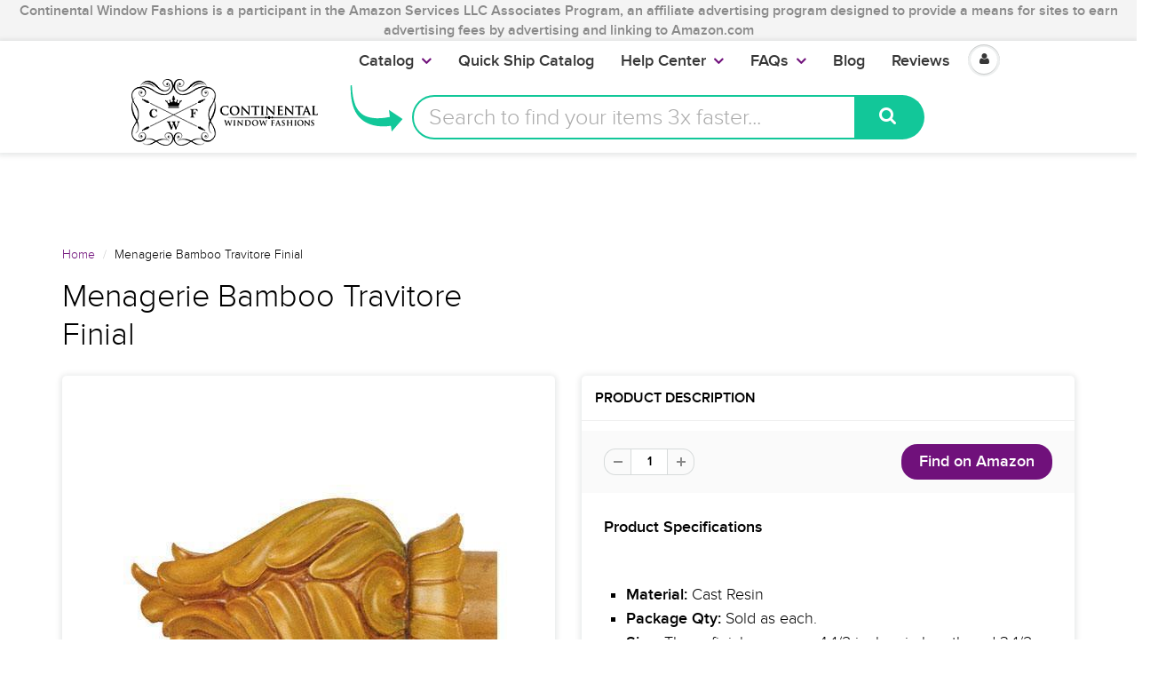

--- FILE ---
content_type: text/html; charset=utf-8
request_url: https://www.google.com/recaptcha/api2/aframe
body_size: 266
content:
<!DOCTYPE HTML><html><head><meta http-equiv="content-type" content="text/html; charset=UTF-8"></head><body><script nonce="W-xTLpe-XEAnCGiXbKiNyg">/** Anti-fraud and anti-abuse applications only. See google.com/recaptcha */ try{var clients={'sodar':'https://pagead2.googlesyndication.com/pagead/sodar?'};window.addEventListener("message",function(a){try{if(a.source===window.parent){var b=JSON.parse(a.data);var c=clients[b['id']];if(c){var d=document.createElement('img');d.src=c+b['params']+'&rc='+(localStorage.getItem("rc::a")?sessionStorage.getItem("rc::b"):"");window.document.body.appendChild(d);sessionStorage.setItem("rc::e",parseInt(sessionStorage.getItem("rc::e")||0)+1);localStorage.setItem("rc::h",'1768762823731');}}}catch(b){}});window.parent.postMessage("_grecaptcha_ready", "*");}catch(b){}</script></body></html>

--- FILE ---
content_type: text/javascript
request_url: https://www.continentalwindowfashions.com/cdn/shop/t/45/assets/lazy-load.js?v=125081238985140014261632161770
body_size: -508
content:
(function($){$(function(){var lazyImages=[].slice.call(document.querySelectorAll("img.lazy")),lazyLabels=[].slice.call(document.querySelectorAll("label.lazy")),zoomImg=[].slice.call(document.querySelectorAll("img.zoomImg"));"IntersectionObserver"in window?(window.lazyImageObserver=new IntersectionObserver(function(entries,observer){entries.forEach(function(entry){if(entry.isIntersecting){var lazyImage=entry.target;lazyImage.src=lazyImage.dataset.src||lazyImage.dataset.source,lazyImage.dataset.srcset&&(lazyImage.srcset=lazyImage.dataset.srcset),lazyImage.classList.remove("lazy"),window.lazyImageObserver.unobserve(lazyImage)}})}),lazyImages.forEach(function(lazyImage){window.lazyImageObserver.observe(lazyImage)}),window.lazyLabelObserver=new IntersectionObserver(function(entries,observer){entries.forEach(function(entry){if(entry.isIntersecting){var lazyLabel=entry.target;lazyLabel.style.backgroundImage=lazyLabel.dataset.src||lazyLabel.dataset.source,lazyLabel.classList.remove("lazy"),window.lazyLabelObserver.unobserve(lazyLabel)}})}),lazyLabels.forEach(function(lazyLabel){window.lazyLabelObserver.observe(lazyLabel)})):console.error("IntersectionObserver not found!")})})(jQuery);
//# sourceMappingURL=/cdn/shop/t/45/assets/lazy-load.js.map?v=125081238985140014261632161770
